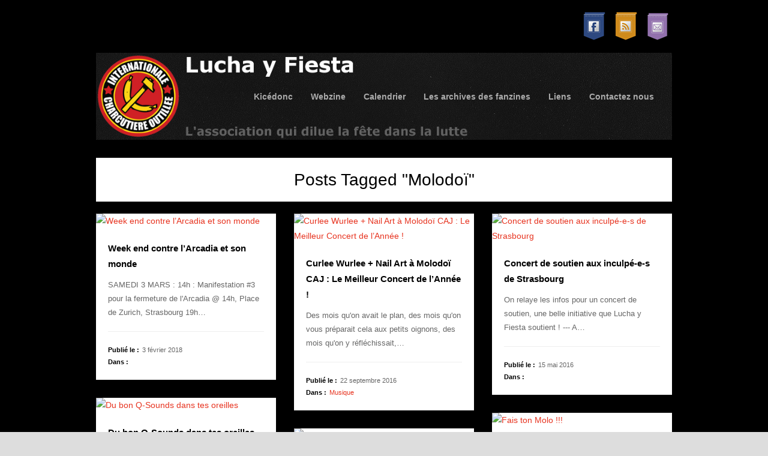

--- FILE ---
content_type: text/html; charset=UTF-8
request_url: https://www.inventati.org/luchayfiesta/tag/molodoi/
body_size: 7431
content:
<!DOCTYPE html>
<html lang="fr-FR" prefix="og: http://ogp.me/ns# fb: http://ogp.me/ns/fb#">

<head>
	<meta charset="UTF-8">
	<meta name="viewport" content="width=device-width">
	<title>Molodoï | Lucha y FiestaLucha y Fiesta</title>
	<link rel="pingback" href="https://www.inventati.org/luchayfiesta/xmlrpc.php">
		<!--[if lt IE 9]>
		<script src="https://www.inventati.org/luchayfiesta/wp-content/themes/wpex-tetris/js/html5.js"></script>
	<![endif]-->
	
<!-- This site is optimized with the Yoast SEO plugin v3.2.5 - https://yoast.com/wordpress/plugins/seo/ -->
<meta name="robots" content="noindex,follow,noodp"/>
<link rel="canonical" href="https://www.inventati.org/luchayfiesta/tag/molodoi/" />
<meta property="og:locale" content="fr_FR" />
<meta property="og:type" content="object" />
<meta property="og:title" content="Molodoï | Lucha y Fiesta" />
<meta property="og:url" content="https://www.inventati.org/luchayfiesta/tag/molodoi/" />
<meta property="og:site_name" content="Lucha y Fiesta" />
<meta property="fb:admins" content="100000489665743" />
<!-- / Yoast SEO plugin. -->

<link rel="alternate" type="application/rss+xml" title="Lucha y Fiesta &raquo; Flux" href="https://www.inventati.org/luchayfiesta/feed/" />
<link rel="alternate" type="application/rss+xml" title="Lucha y Fiesta &raquo; Flux des commentaires" href="https://www.inventati.org/luchayfiesta/comments/feed/" />
<link rel="alternate" type="text/calendar" title="Lucha y Fiesta &raquo; Flux iCal" href="https://www.inventati.org/luchayfiesta/events/?ical=1" />
<link rel="alternate" type="application/rss+xml" title="Lucha y Fiesta &raquo; Flux de l’étiquette Molodoï" href="https://www.inventati.org/luchayfiesta/tag/molodoi/feed/" />
		<script type="text/javascript">
			window._wpemojiSettings = {"baseUrl":"https:\/\/s.w.org\/images\/core\/emoji\/72x72\/","ext":".png","source":{"concatemoji":"https:\/\/www.inventati.org\/luchayfiesta\/wp-includes\/js\/wp-emoji-release.min.js?ver=4.3.34"}};
			!function(e,n,t){var a;function o(e){var t=n.createElement("canvas"),a=t.getContext&&t.getContext("2d");return!(!a||!a.fillText)&&(a.textBaseline="top",a.font="600 32px Arial","flag"===e?(a.fillText(String.fromCharCode(55356,56812,55356,56807),0,0),3e3<t.toDataURL().length):(a.fillText(String.fromCharCode(55357,56835),0,0),0!==a.getImageData(16,16,1,1).data[0]))}function i(e){var t=n.createElement("script");t.src=e,t.type="text/javascript",n.getElementsByTagName("head")[0].appendChild(t)}t.supports={simple:o("simple"),flag:o("flag")},t.DOMReady=!1,t.readyCallback=function(){t.DOMReady=!0},t.supports.simple&&t.supports.flag||(a=function(){t.readyCallback()},n.addEventListener?(n.addEventListener("DOMContentLoaded",a,!1),e.addEventListener("load",a,!1)):(e.attachEvent("onload",a),n.attachEvent("onreadystatechange",function(){"complete"===n.readyState&&t.readyCallback()})),(a=t.source||{}).concatemoji?i(a.concatemoji):a.wpemoji&&a.twemoji&&(i(a.twemoji),i(a.wpemoji)))}(window,document,window._wpemojiSettings);
		</script>
		<style type="text/css">
img.wp-smiley,
img.emoji {
	display: inline !important;
	border: none !important;
	box-shadow: none !important;
	height: 1em !important;
	width: 1em !important;
	margin: 0 .07em !important;
	vertical-align: -0.1em !important;
	background: none !important;
	padding: 0 !important;
}
</style>
<link rel='stylesheet' id='yarppWidgetCss-css'  href='https://www.inventati.org/luchayfiesta/wp-content/plugins/yet-another-related-posts-plugin/style/widget.css?ver=4.3.34' type='text/css' media='all' />
<link rel='stylesheet' id='validate-engine-css-css'  href='https://www.inventati.org/luchayfiesta/wp-content/plugins/wysija-newsletters/css/validationEngine.jquery.css?ver=2.7.1' type='text/css' media='all' />
<link rel='stylesheet' id='shadowbox-css-css'  href='http://www.inventati.org/luchayfiesta/wp-content/uploads/shadowbox-js/src/shadowbox.css?ver=3.0.3' type='text/css' media='screen' />
<link rel='stylesheet' id='shadowbox-extras-css'  href='https://www.inventati.org/luchayfiesta/wp-content/plugins/shadowbox-js/css/extras.css?ver=3.0.3.10' type='text/css' media='screen' />
<link rel='stylesheet' id='mci-footnotes-css-public-css'  href='https://www.inventati.org/luchayfiesta/wp-content/plugins/footnotes/class/../css/public.css?ver=4.3.34' type='text/css' media='all' />
<link rel='stylesheet' id='contact-form-7-css'  href='https://www.inventati.org/luchayfiesta/wp-content/plugins/contact-form-7/includes/css/styles.css?ver=4.4.2' type='text/css' media='all' />
<link rel='stylesheet' id='wpctc_wpctc-css'  href='https://www.inventati.org/luchayfiesta/wp-content/plugins/wp-category-tag-could/css/wpctc.min.css?ver=1.7.1' type='text/css' media='all' />
<link rel='stylesheet' id='tribe-events-calendar-style-css'  href='https://www.inventati.org/luchayfiesta/wp-content/plugins/the-events-calendar/src/resources/css/tribe-events-full.css?ver=4.1.3' type='text/css' media='all' />
<link rel='stylesheet' id='tribe-events-calendar-mobile-style-css'  href='https://www.inventati.org/luchayfiesta/wp-content/plugins/the-events-calendar/src/resources/css/tribe-events-full-mobile.css?ver=4.1.3' type='text/css' media='only screen and (max-width: 768px)' />
<link rel='stylesheet' id='parent-style-css'  href='https://www.inventati.org/luchayfiesta/wp-content/themes/wpex-tetris/style.css?ver=4.3.34' type='text/css' media='all' />
<link rel='stylesheet' id='style-css'  href='https://www.inventati.org/luchayfiesta/wp-content/themes/wpex-tetris-child/style.css?ver=4.3.34' type='text/css' media='all' />
<link rel='stylesheet' id='wpex-responsive-css'  href='https://www.inventati.org/luchayfiesta/wp-content/themes/wpex-tetris/css/responsive.css?ver=4.3.34' type='text/css' media='all' />
<link rel='stylesheet' id='opensans-css'  href='http://fonts.googleapis.com/css?family=Open+Sans%3A400italic%2C600italic%2C700italic%2C400%2C300%2C600%2C700&#038;subset=latin%2Ccyrillic-ext%2Ccyrillic%2Cgreek-ext%2Cgreek%2Cvietnamese%2Clatin-ext&#038;ver=4.3.34' type='text/css' media='all' />
<link rel='stylesheet' id='wordpress-popular-posts-css'  href='https://www.inventati.org/luchayfiesta/wp-content/plugins/wordpress-popular-posts/style/wpp.css?ver=3.3.3' type='text/css' media='all' />
<script type='text/javascript' src='https://www.inventati.org/luchayfiesta/wp-includes/js/jquery/jquery.js?ver=1.11.3'></script>
<script type='text/javascript' src='https://www.inventati.org/luchayfiesta/wp-includes/js/jquery/jquery-migrate.min.js?ver=1.2.1'></script>
<script type='text/javascript' src='https://www.inventati.org/luchayfiesta/wp-content/plugins/footnotes/class/../js/jquery.tools.min.js?ver=4.3.34'></script>
<link rel="EditURI" type="application/rsd+xml" title="RSD" href="https://www.inventati.org/luchayfiesta/xmlrpc.php?rsd" />
<link rel="wlwmanifest" type="application/wlwmanifest+xml" href="https://www.inventati.org/luchayfiesta/wp-includes/wlwmanifest.xml" /> 
<meta name="generator" content="WordPress 4.3.34" />
<script type="text/javascript">
	window._se_plugin_version = '8.1.5';
</script>
<style type="text/css" id="custom-background-css">
body.custom-background { background-image: url('https://www.inventati.org/luchayfiesta/wp-content/uploads/Noir-fond.png'); background-repeat: repeat; background-position: top left; background-attachment: scroll; }
</style>
<link rel="icon" href="https://www.inventati.org/luchayfiesta/wp-content/uploads/cropped-bandeau-titre-32x32.png" sizes="32x32" />
<link rel="icon" href="https://www.inventati.org/luchayfiesta/wp-content/uploads/cropped-bandeau-titre-192x192.png" sizes="192x192" />
<link rel="apple-touch-icon-precomposed" href="https://www.inventati.org/luchayfiesta/wp-content/uploads/cropped-bandeau-titre-180x180.png">
<meta name="msapplication-TileImage" content="https://www.inventati.org/luchayfiesta/wp-content/uploads/cropped-bandeau-titre-270x270.png">
		<style type="text/css" media="screen">
            .footnote_tooltip { display: none; padding: 12px; font-size: 13px; color: #ffffff; background-color: #dd4949; border-width: 1px; border-style: solid; border-color: #000000; border-radius: 3px; -webkit-box-shadow: 2px 2px 11px #666666; -moz-box-shadow: 2px 2px 11px #666666; box-shadow: 2px 2px 11px #666666;}        </style>
		</head>

<!-- Begin Body -->
<body class="archive tag tag-molodoi tag-59 custom-background tribe-bar-is-disabled">

<div id="wrap" class="clearfix">

	<div id="header-wrap">
		<div id="pre-header" class="clearfix">
			<ul id="header-social" class="clearfix">
				<li><a href="http://www.facebook.com/luchayfiesta67" title="facebook" target="_blank"><img src="https://www.inventati.org/luchayfiesta/wp-content/themes/wpex-tetris/images/social/facebook-ribbon.png" alt="facebook" /></a></li><li><a href="http://www.inventati.org/luchayfiesta/feed" title="rss" target="_blank"><img src="https://www.inventati.org/luchayfiesta/wp-content/themes/wpex-tetris/images/social/rss-ribbon.png" alt="rss" /></a></li><li><a href="luchayfiesta.stbg@gmail.com" title="mail" target="_blank"><img src="https://www.inventati.org/luchayfiesta/wp-content/themes/wpex-tetris/images/social/mail-ribbon.png" alt="mail" /></a></li>			</ul><!-- /header-social -->
		</div><!-- /pre-header -->

		<header id="header" class="clearfix">
			<div id="logo">
									<a href="https://www.inventati.org/luchayfiesta/" title="Lucha y Fiesta" rel="home"><img src="http://www.inventati.org/luchayfiesta/wp-content/uploads/bandeau-titre-new2.png" alt="Lucha y Fiesta" /></a>
							</div><!-- /logo -->
			<nav id="navigation" class="clearfix">
				<div class="menu-top-bar-container"><ul id="menu-top-bar" class="sf-menu"><li id="menu-item-783" class="menu-item menu-item-type-post_type menu-item-object-page menu-item-783"><a href="https://www.inventati.org/luchayfiesta/lucha-y-fiesta-cest-quoi/">Kicédonc</a></li>
<li id="menu-item-939" class="menu-item menu-item-type-taxonomy menu-item-object-category menu-item-has-children menu-item-939"><a href="https://www.inventati.org/luchayfiesta/webzine-luchayfiesta/">Webzine</a>
<ul class="sub-menu">
	<li id="menu-item-941" class="menu-item menu-item-type-taxonomy menu-item-object-category menu-item-has-children menu-item-941"><a href="https://www.inventati.org/luchayfiesta/webzine-luchayfiesta/chroniques/">Chroniques</a>
	<ul class="sub-menu">
		<li id="menu-item-942" class="menu-item menu-item-type-taxonomy menu-item-object-category menu-item-942"><a href="https://www.inventati.org/luchayfiesta/webzine-luchayfiesta/chroniques/livres-chroniques/">Livres</a></li>
		<li id="menu-item-943" class="menu-item menu-item-type-taxonomy menu-item-object-category menu-item-943"><a href="https://www.inventati.org/luchayfiesta/webzine-luchayfiesta/chroniques/musiques-chroniques/">Musique</a></li>
	</ul>
</li>
	<li id="menu-item-1000" class="menu-item menu-item-type-taxonomy menu-item-object-category menu-item-1000"><a href="https://www.inventati.org/luchayfiesta/webzine-luchayfiesta/chroniques/musiques-chroniques/jukebox-musiques-chroniques/">Jukebox</a></li>
	<li id="menu-item-945" class="menu-item menu-item-type-taxonomy menu-item-object-category menu-item-945"><a href="https://www.inventati.org/luchayfiesta/webzine-luchayfiesta/humeur/">Humeur</a></li>
	<li id="menu-item-944" class="menu-item menu-item-type-taxonomy menu-item-object-category menu-item-944"><a href="https://www.inventati.org/luchayfiesta/webzine-luchayfiesta/extremes-droites/">Extrêmes droites</a></li>
	<li id="menu-item-946" class="menu-item menu-item-type-taxonomy menu-item-object-category menu-item-946"><a href="https://www.inventati.org/luchayfiesta/webzine-luchayfiesta/evenements-passes/">Retours sur&#8230;</a></li>
</ul>
</li>
<li id="menu-item-891" class="menu-item menu-item-type-custom menu-item-object-custom menu-item-891"><a href="http://www.inventati.org/luchayfiesta/events/">Calendrier</a></li>
<li id="menu-item-794" class="menu-item menu-item-type-post_type menu-item-object-page menu-item-has-children menu-item-794"><a href="https://www.inventati.org/luchayfiesta/les-archives-des-fanzines/">Les archives des fanzines</a>
<ul class="sub-menu">
	<li id="menu-item-795" class="menu-item menu-item-type-post_type menu-item-object-page menu-item-795"><a href="https://www.inventati.org/luchayfiesta/les-archives-des-fanzines/archives-de-lucha-y-fiesta-le-fanzine/">Lucha y Fiesta, le fanzine</a></li>
	<li id="menu-item-831" class="menu-item menu-item-type-post_type menu-item-object-page menu-item-831"><a href="https://www.inventati.org/luchayfiesta/les-archives-des-fanzines/archives-de-earquake/">Earquake</a></li>
	<li id="menu-item-796" class="menu-item menu-item-type-post_type menu-item-object-page menu-item-796"><a href="https://www.inventati.org/luchayfiesta/les-archives-des-fanzines/archives-de-look-smart-le-fanzine/">Look Smart, le fanzine</a></li>
	<li id="menu-item-832" class="menu-item menu-item-type-post_type menu-item-object-page menu-item-832"><a href="https://www.inventati.org/luchayfiesta/les-archives-des-fanzines/archives-de-le-singe-le-fanzine/">Le Singe, le fanzine</a></li>
	<li id="menu-item-830" class="menu-item menu-item-type-post_type menu-item-object-page menu-item-830"><a href="https://www.inventati.org/luchayfiesta/les-archives-des-fanzines/archives-de-missing-words/">Missing Words, le fanzine</a></li>
	<li id="menu-item-802" class="menu-item menu-item-type-post_type menu-item-object-page menu-item-802"><a href="https://www.inventati.org/luchayfiesta/les-archives-des-fanzines/archives-de-super-bolcho/">Super Bolcho</a></li>
	<li id="menu-item-828" class="menu-item menu-item-type-post_type menu-item-object-page menu-item-828"><a href="https://www.inventati.org/luchayfiesta/les-archives-des-fanzines/archives-de-scalp-78-le-fanzine/">SCALP 78, le fanzine</a></li>
	<li id="menu-item-829" class="menu-item menu-item-type-post_type menu-item-object-page menu-item-829"><a href="https://www.inventati.org/luchayfiesta/les-archives-des-fanzines/archives-de-we-will-never-find/">We Will Never Find</a></li>
</ul>
</li>
<li id="menu-item-797" class="menu-item menu-item-type-post_type menu-item-object-page menu-item-797"><a href="https://www.inventati.org/luchayfiesta/liens/">Liens</a></li>
<li id="menu-item-784" class="menu-item menu-item-type-post_type menu-item-object-page menu-item-784"><a href="https://www.inventati.org/luchayfiesta/contactez-nous/">Contactez nous</a></li>
</ul></div>			</nav><!-- /navigation -->
		</header><!-- /header -->
	</div><!-- /header-wrap -->
	
	<div id="main-content" class="clearfix">
	
		
<header id="page-heading">
			<h1>Posts Tagged &quot;Molodoï&quot;</h1>
	</header><!-- /page-heading -->

<div id="blog-wrap" class="blog-isotope clearfix">
	
	<article class="blog-entry clearfix post-1394 tribe_events type-tribe_events status-publish has-post-thumbnail hentry tag-antifascisme tag-concert tag-extreme-droite tag-fermons-larcadia tag-manifestation tag-molodoi tribe_events_cat-concert-autres tribe_events_cat-autres tribe_events_cat-manif-rassemblement-autres tribe_events_cat-reunion-rencontre-autres cat_concert-autres cat_autres cat_manif-rassemblement-autres cat_reunion-rencontre-autres">
					<div class="blog-entry-thumbnail">
				<a href="https://www.inventati.org/luchayfiesta/event/week-end-contre-larcadia-et-son-monde/" title="Week end contre l&rsquo;Arcadia et son monde"><img src="" alt="Week end contre l&rsquo;Arcadia et son monde" /></a>
			</div><!-- /blog-entry-thumbnail -->
				<div class="entry-text clearfix">
			<header>
				<h2><a href="https://www.inventati.org/luchayfiesta/event/week-end-contre-larcadia-et-son-monde/" title="Week end contre l&rsquo;Arcadia et son monde">Week end contre l&rsquo;Arcadia et son monde</a></h2>
			</header>
			SAMEDI 3 MARS : 14h : Manifestation #3 pour la fermeture de l'Arcadia @ 14h, Place de Zurich, Strasbourg 19h&hellip;			<ul class="entry-meta">
				<li><strong>Publié le :</strong> 3 février 2018</li>
				<li><strong>Dans : </strong> </li>   
				
			</ul><!-- /entry-meta -->
		</div><!-- /entry-text -->
	</article><!-- /blog-entry -->


	<article class="blog-entry clearfix post-1176 post type-post status-publish format-standard has-post-thumbnail hentry category-musiques-chroniques tag-chronique tag-concert tag-curlee-wurlee tag-molodoi tag-nail-art">
					<div class="blog-entry-thumbnail">
				<a href="https://www.inventati.org/luchayfiesta/le-meilleur-concert-de-lannee-curlee-wurlee-nail-art-a-molodoi-caj/" title="Curlee Wurlee + Nail Art à Molodoï CAJ : Le Meilleur Concert de l’Année !"><img src="" alt="Curlee Wurlee + Nail Art à Molodoï CAJ : Le Meilleur Concert de l’Année !" /></a>
			</div><!-- /blog-entry-thumbnail -->
				<div class="entry-text clearfix">
			<header>
				<h2><a href="https://www.inventati.org/luchayfiesta/le-meilleur-concert-de-lannee-curlee-wurlee-nail-art-a-molodoi-caj/" title="Curlee Wurlee + Nail Art à Molodoï CAJ : Le Meilleur Concert de l’Année !">Curlee Wurlee + Nail Art à Molodoï CAJ : Le Meilleur Concert de l’Année !</a></h2>
			</header>
			Des mois qu'on avait le plan, des mois qu'on vous préparait cela aux petits oignons, des mois qu'on y réfléchissait,&hellip;			<ul class="entry-meta">
				<li><strong>Publié le :</strong> 22 septembre 2016</li>
				<li><strong>Dans : </strong> <a href="https://www.inventati.org/luchayfiesta/webzine-luchayfiesta/chroniques/musiques-chroniques/" rel="category tag">Musique</a></li>   
				
			</ul><!-- /entry-meta -->
		</div><!-- /entry-text -->
	</article><!-- /blog-entry -->


	<article class="blog-entry clearfix post-913 tribe_events type-tribe_events status-publish has-post-thumbnail hentry tag-antifa tag-concert tag-loi-travail tag-molodoi tag-mouvement-social tag-repression tag-soutien tribe_events_cat-concert-autres tribe_events_cat-autres cat_concert-autres cat_autres">
					<div class="blog-entry-thumbnail">
				<a href="https://www.inventati.org/luchayfiesta/event/concert-de-soutien-aux-inculpes-loi-travail/" title="Concert de soutien aux inculpé-e-s de Strasbourg"><img src="" alt="Concert de soutien aux inculpé-e-s de Strasbourg" /></a>
			</div><!-- /blog-entry-thumbnail -->
				<div class="entry-text clearfix">
			<header>
				<h2><a href="https://www.inventati.org/luchayfiesta/event/concert-de-soutien-aux-inculpes-loi-travail/" title="Concert de soutien aux inculpé-e-s de Strasbourg">Concert de soutien aux inculpé-e-s de Strasbourg</a></h2>
			</header>
			On relaye les infos pour un concert de soutien, une belle initiative que Lucha y Fiesta soutient ! --- A&hellip;			<ul class="entry-meta">
				<li><strong>Publié le :</strong> 15 mai 2016</li>
				<li><strong>Dans : </strong> </li>   
				
			</ul><!-- /entry-meta -->
		</div><!-- /entry-text -->
	</article><!-- /blog-entry -->


	<article class="blog-entry clearfix post-741 tribe_events type-tribe_events status-publish has-post-thumbnail hentry tag-concert tag-little-clara tag-molodoi tag-musique tag-soul tag-strasbourg-2 tag-the-adelians tribe_events_cat-lyf-concert tribe_events_cat-lucha-y-fiesta cat_lyf-concert cat_lucha-y-fiesta">
					<div class="blog-entry-thumbnail">
				<a href="https://www.inventati.org/luchayfiesta/event/q-sounds-little-clara-adelians/" title="Du bon Q-Sounds dans tes oreilles"><img src="" alt="Du bon Q-Sounds dans tes oreilles" /></a>
			</div><!-- /blog-entry-thumbnail -->
				<div class="entry-text clearfix">
			<header>
				<h2><a href="https://www.inventati.org/luchayfiesta/event/q-sounds-little-clara-adelians/" title="Du bon Q-Sounds dans tes oreilles">Du bon Q-Sounds dans tes oreilles</a></h2>
			</header>
			Lucha y Fiesta invite le label de soul music, Q-Sounds Records pour une soirée au Molodoï.
Au programme : Little Clara, The Adelians et un after DJ de feu.			<ul class="entry-meta">
				<li><strong>Publié le :</strong> 30 avril 2016</li>
				<li><strong>Dans : </strong> </li>   
				
			</ul><!-- /entry-meta -->
		</div><!-- /entry-text -->
	</article><!-- /blog-entry -->


	<article class="blog-entry clearfix post-892 tribe_events type-tribe_events status-publish has-post-thumbnail hentry tag-babay tag-bal-pygmee tag-clebards tag-concert tag-fais-ton-molo tag-festival3m tag-kcank tag-little-clara tag-molodoi tag-one-man-show tag-the-adelians tag-tommy-gottfer tag-toxic-pistoleros tag-undervoid tribe_events_cat-lyf-concert tribe_events_cat-concert-autres tribe_events_cat-lyf-debatconference tribe_events_cat-autres tribe_events_cat-lucha-y-fiesta tribe_events_cat-lyf-manif-rassemblement tribe_events_cat-manif-rassemblement-autres tribe_events_cat-projection tribe_events_cat-projection-autres tribe_events_cat-lyf-reunion-rencontre tribe_events_cat-theatre cat_lyf-concert cat_concert-autres cat_lyf-debatconference cat_autres cat_lucha-y-fiesta cat_lyf-manif-rassemblement cat_manif-rassemblement-autres cat_projection cat_projection-autres cat_lyf-reunion-rencontre cat_theatre">
					<div class="blog-entry-thumbnail">
				<a href="https://www.inventati.org/luchayfiesta/event/fete-molodoi/" title="Fais ton Molo !!!"><img src="" alt="Fais ton Molo !!!" /></a>
			</div><!-- /blog-entry-thumbnail -->
				<div class="entry-text clearfix">
			<header>
				<h2><a href="https://www.inventati.org/luchayfiesta/event/fete-molodoi/" title="Fais ton Molo !!!">Fais ton Molo !!!</a></h2>
			</header>
			La fête molodoï est devenue au fil des années un évènement dans un Molodoï de plus en plus vécu comme&hellip;			<ul class="entry-meta">
				<li><strong>Publié le :</strong> 27 avril 2016</li>
				<li><strong>Dans : </strong> </li>   
				
			</ul><!-- /entry-meta -->
		</div><!-- /entry-text -->
	</article><!-- /blog-entry -->


	<article class="blog-entry clearfix post-134 post type-post status-publish format-standard has-post-thumbnail hentry category-evenements-passes tag-allemagne tag-antifa tag-clement-meric tag-communique tag-manifestation tag-molodoi tag-place-kleber">
					<div class="blog-entry-thumbnail">
				<a href="https://www.inventati.org/luchayfiesta/pour-clement-et-toutes-les-victimes-des-extremes-droites/" title="Pour Clément et toutes les victimes des extrêmes droites"><img src="" alt="Pour Clément et toutes les victimes des extrêmes droites" /></a>
			</div><!-- /blog-entry-thumbnail -->
				<div class="entry-text clearfix">
			<header>
				<h2><a href="https://www.inventati.org/luchayfiesta/pour-clement-et-toutes-les-victimes-des-extremes-droites/" title="Pour Clément et toutes les victimes des extrêmes droites">Pour Clément et toutes les victimes des extrêmes droites</a></h2>
			</header>
			L'appel national à manifester le dimanche 23 juin en hommage à Clément Méric a trouvé un écho à Strasbourg. 200 personnes se sont rassemblées à 16h place Kléber pour lui, mais aussi pour toutes les victimes des extrêmes droites. Ces derniers mois les attaques à caractère raciste, homophobe et politique se multiplient*.			<ul class="entry-meta">
				<li><strong>Publié le :</strong> 26 juin 2013</li>
				<li><strong>Dans : </strong> <a href="https://www.inventati.org/luchayfiesta/webzine-luchayfiesta/evenements-passes/" rel="category tag">Retours sur...</a></li>   
				
			</ul><!-- /entry-meta -->
		</div><!-- /entry-text -->
	</article><!-- /blog-entry -->

    
</div><!-- /post -->

<div class="clear"></div><!-- /clear any floats -->
</div><!-- /main-content -->
	<div id="footer-wrap">
		<footer id="footer">
			<div id="footer-widgets" class="clearfix">
				<div class="footer-box">
					<div class="footer-widget tribe-events-list-widget clearfix">	<p>Aucun événements prévu pour le moment.</p>
</div>		<div class="footer-widget widget_recent_entries clearfix">		<h4><span>Articles récents</span></h4>		<ul>
					<li>
				<a href="https://www.inventati.org/luchayfiesta/beauffet-contre-les-gens-pires-un-facho-en-quete-didentite/">Beauffet contre les gens pires : un facho en quête d&rsquo;identité.</a>
						</li>
					<li>
				<a href="https://www.inventati.org/luchayfiesta/voltairine-de-cleyre-de-laction-directe/">Voltairine de Cleyre, De l&rsquo;action directe</a>
						</li>
					<li>
				<a href="https://www.inventati.org/luchayfiesta/songs-from-capeman-paul-simon/">Songs from the Capeman, de Paul Simon</a>
						</li>
					<li>
				<a href="https://www.inventati.org/luchayfiesta/archives-fanzines-lucha-y-fiesta/">Les archives des fanzines Lucha y Fiesta etc.</a>
						</li>
					<li>
				<a href="https://www.inventati.org/luchayfiesta/l-allemagne-hiver/">L’ Allemagne en hiver</a>
						</li>
				</ul>
		</div>				</div><!-- /footer-box -->
				<div class="footer-box">
					<div class="footer-widget widget_categories clearfix"><h4><span>Catégories</span></h4>		<ul>
	<li class="cat-item cat-item-1"><a href="https://www.inventati.org/luchayfiesta/non-classe/" >Non classé</a>
</li>
	<li class="cat-item cat-item-224"><a href="https://www.inventati.org/luchayfiesta/webzine-luchayfiesta/" title="Articles du blog">Webzine</a>
<ul class='children'>
	<li class="cat-item cat-item-140"><a href="https://www.inventati.org/luchayfiesta/webzine-luchayfiesta/chroniques/" >Chroniques</a>
	<ul class='children'>
	<li class="cat-item cat-item-141"><a href="https://www.inventati.org/luchayfiesta/webzine-luchayfiesta/chroniques/livres-chroniques/" >Livres</a>
</li>
	<li class="cat-item cat-item-149"><a href="https://www.inventati.org/luchayfiesta/webzine-luchayfiesta/chroniques/musiques-chroniques/" >Musique</a>
		<ul class='children'>
	<li class="cat-item cat-item-230"><a href="https://www.inventati.org/luchayfiesta/webzine-luchayfiesta/chroniques/musiques-chroniques/jukebox-musiques-chroniques/" >Jukebox</a>
</li>
		</ul>
</li>
	</ul>
</li>
	<li class="cat-item cat-item-142"><a href="https://www.inventati.org/luchayfiesta/webzine-luchayfiesta/extremes-droites/" >Extrêmes droites</a>
</li>
	<li class="cat-item cat-item-139"><a href="https://www.inventati.org/luchayfiesta/webzine-luchayfiesta/humeur/" >Humeur</a>
</li>
	<li class="cat-item cat-item-3"><a href="https://www.inventati.org/luchayfiesta/webzine-luchayfiesta/evenements-passes/" title="Reports de soirées, compte-rendu de manifs, communiqués">Retours sur&#8230;</a>
</li>
</ul>
</li>
		</ul>
</div>				</div><!-- /footer-box -->
				<div class="footer-box remove-margin">
					<div class="footer-widget widget_archive clearfix"><h4><span>Archives</span></h4>		<ul>
	<li><a href='https://www.inventati.org/luchayfiesta/2025/12/'>décembre 2025</a></li>
	<li><a href='https://www.inventati.org/luchayfiesta/2022/09/'>septembre 2022</a></li>
	<li><a href='https://www.inventati.org/luchayfiesta/2020/05/'>mai 2020</a></li>
	<li><a href='https://www.inventati.org/luchayfiesta/2018/10/'>octobre 2018</a></li>
	<li><a href='https://www.inventati.org/luchayfiesta/2017/12/'>décembre 2017</a></li>
	<li><a href='https://www.inventati.org/luchayfiesta/2017/02/'>février 2017</a></li>
	<li><a href='https://www.inventati.org/luchayfiesta/2017/01/'>janvier 2017</a></li>
	<li><a href='https://www.inventati.org/luchayfiesta/2016/12/'>décembre 2016</a></li>
	<li><a href='https://www.inventati.org/luchayfiesta/2016/11/'>novembre 2016</a></li>
	<li><a href='https://www.inventati.org/luchayfiesta/2016/10/'>octobre 2016</a></li>
	<li><a href='https://www.inventati.org/luchayfiesta/2016/09/'>septembre 2016</a></li>
	<li><a href='https://www.inventati.org/luchayfiesta/2016/08/'>août 2016</a></li>
	<li><a href='https://www.inventati.org/luchayfiesta/2016/07/'>juillet 2016</a></li>
	<li><a href='https://www.inventati.org/luchayfiesta/2016/06/'>juin 2016</a></li>
	<li><a href='https://www.inventati.org/luchayfiesta/2016/05/'>mai 2016</a></li>
	<li><a href='https://www.inventati.org/luchayfiesta/2016/02/'>février 2016</a></li>
	<li><a href='https://www.inventati.org/luchayfiesta/2016/01/'>janvier 2016</a></li>
	<li><a href='https://www.inventati.org/luchayfiesta/2015/12/'>décembre 2015</a></li>
	<li><a href='https://www.inventati.org/luchayfiesta/2015/11/'>novembre 2015</a></li>
	<li><a href='https://www.inventati.org/luchayfiesta/2015/10/'>octobre 2015</a></li>
	<li><a href='https://www.inventati.org/luchayfiesta/2015/09/'>septembre 2015</a></li>
	<li><a href='https://www.inventati.org/luchayfiesta/2015/08/'>août 2015</a></li>
	<li><a href='https://www.inventati.org/luchayfiesta/2015/06/'>juin 2015</a></li>
	<li><a href='https://www.inventati.org/luchayfiesta/2015/05/'>mai 2015</a></li>
	<li><a href='https://www.inventati.org/luchayfiesta/2015/02/'>février 2015</a></li>
	<li><a href='https://www.inventati.org/luchayfiesta/2015/01/'>janvier 2015</a></li>
	<li><a href='https://www.inventati.org/luchayfiesta/2014/09/'>septembre 2014</a></li>
	<li><a href='https://www.inventati.org/luchayfiesta/2014/03/'>mars 2014</a></li>
	<li><a href='https://www.inventati.org/luchayfiesta/2014/02/'>février 2014</a></li>
	<li><a href='https://www.inventati.org/luchayfiesta/2014/01/'>janvier 2014</a></li>
	<li><a href='https://www.inventati.org/luchayfiesta/2013/07/'>juillet 2013</a></li>
	<li><a href='https://www.inventati.org/luchayfiesta/2013/06/'>juin 2013</a></li>
		</ul>
</div><div class="footer-widget widget_meta clearfix"><h4><span>Méta</span></h4>			<ul>
						<li><a rel="nofollow" href="https://www.inventati.org/luchayfiesta/wp-login.php">Connexion</a></li>
			<li><a href="https://www.inventati.org/luchayfiesta/feed/">Flux <abbr title="Really Simple Syndication">RSS</abbr> des articles</a></li>
			<li><a href="https://www.inventati.org/luchayfiesta/comments/feed/"><abbr title="Really Simple Syndication">RSS</abbr> des commentaires</a></li>
<li><a href="http://www.wordpress-fr.net/" title="Propulsé par WordPress, plate-forme de publication personnelle sémantique de pointe.">Site de WordPress-FR</a></li>			</ul>
</div>				</div><!-- /footer-box -->
			</div><!-- /footer-widgets -->
		</footer><!-- /footer -->
	</div><!-- /footer-wrap -->
			<div id="copyright">
			Propulsé par <a href="http://www.wordpress.org" title="WordPress" target="_blank">WordPress</a> avec un <a href="http://themeforest.net/user/WPExplorer?ref=WPExplorer" target="_blank" title="WPExplorer" rel="nofollow">thème WPExplorer</a>. L'intégralité des textes de ce site sont copyleft : help yourselves ! (Par contre, demandez pour les illustrations)		</div>
	</div><!-- /wrap -->
<!-- Piwik -->
<script type="text/javascript">
  var _paq = _paq || [];
  _paq.push(['trackPageView']);
  _paq.push(['enableLinkTracking']);
  (function() {
    var u=(("https:" == document.location.protocol) ? "https" : "http") + "://www.inventati.org/luchayfiesta/piwik/";
    _paq.push(['setTrackerUrl', u+'piwik.php']);
    _paq.push(['setSiteId', 1]);
    var d=document, g=d.createElement('script'), s=d.getElementsByTagName('script')[0]; g.type='text/javascript';
    g.defer=true; g.async=true; g.src=u+'piwik.js'; s.parentNode.insertBefore(g,s);
  })();
</script>
<!-- End Piwik Code -->
<script type='text/javascript' src='http://www.inventati.org/luchayfiesta/wp-content/uploads/shadowbox-js/cdb0252f09df318fbcd832b305cad425.js?ver=3.0.3'></script>
<script type='text/javascript' src='https://www.inventati.org/luchayfiesta/wp-content/plugins/contact-form-7/includes/js/jquery.form.min.js?ver=3.51.0-2014.06.20'></script>
<script type='text/javascript'>
/* <![CDATA[ */
var _wpcf7 = {"loaderUrl":"https:\/\/www.inventati.org\/luchayfiesta\/wp-content\/plugins\/contact-form-7\/images\/ajax-loader.gif","recaptchaEmpty":"Merci de confirmer que vous n\u2019\u00eates pas un robot.","sending":"Envoi en cours..."};
/* ]]> */
</script>
<script type='text/javascript' src='https://www.inventati.org/luchayfiesta/wp-content/plugins/contact-form-7/includes/js/scripts.js?ver=4.4.2'></script>
<script type='text/javascript' src='https://www.inventati.org/luchayfiesta/wp-content/plugins/wp-category-tag-could/javascript/jquery.tagcanvas.min.js?ver=1.7.1'></script>
<script type='text/javascript' src='https://www.inventati.org/luchayfiesta/wp-content/plugins/wp-category-tag-could/javascript/wpctc.tagcanvas.min.js?ver=1.7.1'></script>
<script type='text/javascript' src='https://www.inventati.org/luchayfiesta/wp-content/plugins/wp-category-tag-could/javascript/jquery.style.min.js?ver=1.7.1'></script>
<script type='text/javascript' src='https://www.inventati.org/luchayfiesta/wp-content/plugins/wp-category-tag-could/javascript/wp-category-tag-cloud.min.js?ver=1.7.1'></script>
<script type='text/javascript' src='https://www.inventati.org/luchayfiesta/wp-content/themes/wpex-tetris/js/plugins.js?ver=1.0'></script>
<script type='text/javascript'>
/* <![CDATA[ */
var globalLocalize = {"menuText":"Menu"};
/* ]]> */
</script>
<script type='text/javascript' src='https://www.inventati.org/luchayfiesta/wp-content/themes/wpex-tetris/js/global.js?ver=1.0'></script>

<!-- Begin Shadowbox JS v3.0.3.10 -->
<!-- Selected Players: html, iframe, img, qt, wmp -->
<script type="text/javascript">
/* <![CDATA[ */
	var shadowbox_conf = {
		animate: true,
		animateFade: true,
		animSequence: "sync",
		modal: false,
		showOverlay: true,
		overlayColor: "#000",
		overlayOpacity: "0.8",
		flashBgColor: "#000000",
		autoplayMovies: true,
		showMovieControls: true,
		slideshowDelay: 0,
		resizeDuration: "0.35",
		fadeDuration: "0.35",
		displayNav: true,
		continuous: false,
		displayCounter: true,
		counterType: "default",
		counterLimit: "10",
		viewportPadding: "20",
		handleOversize: "resize",
		handleUnsupported: "link",
		autoDimensions: false,
		initialHeight: "160",
		initialWidth: "320",
		enableKeys: true,
		skipSetup: false,
		useSizzle: false,
		flashParams: {bgcolor:"#000000", allowFullScreen:true},
		flashVars: {},
		flashVersion: "9.0.0"
	};
	Shadowbox.init(shadowbox_conf);
/* ]]> */
</script>
<!-- End Shadowbox JS -->

</body>
</html>

--- FILE ---
content_type: text/css
request_url: https://www.inventati.org/luchayfiesta/wp-content/themes/wpex-tetris/style.css?ver=4.3.34
body_size: 7927
content:
/*-----------------------------------------------------------

	Theme Name: Tetris
	Version: 1.1
	Description: Premium WordPress theme by WPExplorer
	Author: WPExplorer
	Author URI: http://themeforest.net/user/WPExplorer/?ref=wpexplorer
	Designed & Developed by WPExplorer
	Theme URI: http://themeforest.net/user/WPExplorer/portfolio
	License: GNU General Public License version 3.0
	License URI: http://www.gnu.org/licenses/gpl-3.0.html
	Tags: light, flexible-width, custom-background, threaded-comments, custom-menu, featured-images, full-width-template, theme-options, translation-ready

/* Main CSS -  Minified to speed things up.
/* If you want to make edits use a child theme
/* You should always use a child theme anyway ;)
================================================== */
html,body,div,span,applet,object,iframe,h1,h2,h3,h4,h5,h6,p,blockquote,pre,a,abbr,acronym,address,big,cite,code,del,dfn,em,img,ins,kbd,q,s,samp,small,strike,strong,sub,sup,tt,var,b,u,i,center,dl,dt,dd,ol,ul,li,fieldset,form,label,legend,table,caption,tbody,tfoot,thead,tr,th,td,article,aside,canvas,details,embed,figure,figcaption,footer,header,hgroup,menu,nav,output,ruby,section,summary,time,mark,audio,video{margin:0;padding:0;border:0;font-size:100%;font:inherit;vertical-align:baseline;}article,aside,details,figcaption,figure,footer,header,hgroup,menu,nav,section{display:block}body{line-height:1}ol,ul{list-style:none}blockquote,q{quotes:none}blockquote:before,blockquote:after,q:before,q:after{content:'';content:none;}table{border-collapse:collapse;border-spacing:0;}body{background:#ddd url("images/bg.png");nowhitespace:afterproperty;font:14px/1.8 'Open Sans',Helvetica,Arial,sans-serif;color:#666;-webkit-text-size-adjust:100%;}body a{color:#e73420}body a:hover{text-decoration:underline;color:#e73420;}img{max-width:100%;height:auto;}#wrap{width:960px;margin:0 auto;-moz-box-sizing:border-box;-webkit-box-sizing:border-box;box-sizing:border-box;}#main-content{margin:30px 0}.container{background:#fff;padding:30px;}#post{float:left;width:590px;}#sidebar{float:right;width:250px;font-size:0.929em;}.remove-margin{margin-right:0 !important}.clearfix:after{content:".";display:block;clear:both;visibility:hidden;line-height:0;height:0;}.clear{clear:both}blockquote{position:relative;margin:30px 20px;padding-left:25px;font-style:italic;font-weight:bold;color:#000;quotes:"\201C""\201D""\2018""\2019";}blockquote:before{color:#000;content:open-quote;font-size:3em;line-height:.1em;position:absolute;top:20px;left:-10px;}blockquote p:last-child{margin:0}pre{background:#fff url("images/pre-bg.png") repeat;margin:40px 0px;padding:25px 20px;line-height:25px;border:1px solid #ddd;white-space:pre-wrap;white-space:-moz-pre-wrap;white-space:-pre-wrap;white-space:-o-pre-wrap;word-wrap:break-word;}address{letter-spacing:1px;margin:20px 0;}#page-featured-img{position:relative;margin-bottom:25px;}#page-featured-img img{display:block;width:100%;}.sticky{:}.gallery-caption{:}.entry ul{margin:30px 0 30px 20px}.entry ol{margin:30px 0 30px 25px}.entry ul{list-style:disc}.entry ol{list-style:decimal}.entry ul li,.entry ol li{margin:0 0 5px}h1,h2,h3,h4,h5,h6{font-weight:600;font-family:'Open Sans',Helvetica,Arial,Helvetica,sans-serif;}h1,h2,h3,h4,h5,h6{color:#000}h1 a,h2 a,h3 a,h4 a,h5 a,h6 a{color:#000}h1 a:hover,h2 a:hover,h3 a:hover,h4 a:hover,h5 a:hover,h6 a:hover{color:#e73420;text-decoration:none;}.entry h2,.entry h3,.entry h4,.entry h5,.entry h6{margin:40px 0 20px}h1{font-size:1.714em;margin:0 0 20px;}h2{font-size:1.286em}h3{font-size:1.286em}h4{font-size:1em}h5{font-size:0.857em}h6{font-size:0.714em}#post,.entry{font-size:1em}p{margin:0 0 20px}.entry p:last-child{margin:0}p img{margin:0}p.lead{font-size:1.500em;line-height:27px;color:#777;}em{font-style:italic}strong{font-weight:bold}small{font-size:80%}hr{border:solid rgba(0,0,0,0.2);border-width:1px 0 0;clear:both;margin:10px 0 30px;height:0;}p a,p a:visited{line-height:inherit}a:link{text-decoration:none}a:focus{outline:0}a{outline:0}p a,p a:visited{line-height:inherit}a:link{text-decoration:none}a:focus{outline:0}#page-heading{padding:20px;background:#fff;margin-bottom:20px;font-weight:300;text-align:center;}#page-heading h1,#page-heading h2{margin:0;font-size:2.000em;line-height:1.2em;font-weight:300;}#pre-header{margin:20px 0 15px}#header-social{float:right}#header-social li{float:left;display:block;margin-left:5px;margin-bottom:5px;}#header-social a,#header-social img{display:block}#header-social img:hover{opacity:0.6}#header{position:relative;background:#111 url("images/vintage.png");margin-bottom:30px;}#logo h1 a,#logo h2 a{display:block;float:left;font-weight:700;padding:0px;margin:0px;text-decoration:none;color:#fff;padding:40px;text-transform:uppercase;letter-spacing:1px;-moz-box-sizing:border-box;-webkit-box-sizing:border-box;box-sizing:border-box;}#logo img{display:block;max-width:100%;}#logo h1,#logo h2{font-size:2.286em;line-height:1em;margin:0;}#top-bar .selector,#navigation .selector{display:none}.sf-menu,.sf-menu *{margin:0;padding:0;list-style:none;}.sf-menu{line-height:1.0}.sf-menu ul{position:absolute;top:-999em;width:180px;}.sf-menu ul li{width:100%}.sf-menu li:hover{visibility:inherit}.sf-menu li{float:left;position:relative;}.sf-menu a{display:block;position:relative;}.sf-menu li:hover ul,.sf-menu li.sfHover ul{left:0px;top:30px;z-index:99;}ul.sf-menu li:hover li ul,ul.sf-menu li.sfHover li ul{top:-999em}ul.sf-menu li li:hover ul,ul.sf-menu li li.sfHover ul{left:180px;top:1px;}#navigation{position:absolute;height:50px;top:50%;right:15px;margin-top:-16px;}#navigation .sf-menu > li:hover > ul,.sf-menu li.sfHover > ul{top:32px}#navigation ul.sf-menu li li:hover ul,ul.sf-menu li li.sfHover ul,ul.sf-menu li li:hover ul,ul.sf-menu li li.sfHover ul{left:200px;top:0;}#navigation .sf-menu a{font-size:1em;height:32px;line-height:32px;color:#aaa;padding:0 15px;text-decoration:none;font-weight:600;}#navigation .sf-menu > li > a{border-radius:2px;-moz-border-radius:2px;-webkit-border-radius:2px;}#navigation .sf-menu li{float:left;position:relative;}#navigation .sf-menu > li > a:hover{color:#fff}#navigation .sf-menu > .current-menu-item > a{background:#e73420;color:#fff;font-weight:bold;}#navigation .sf-menu > li.sfHover > a,#navigation .current-menu-parent > a,#navigation .current-menu-parent > a:hover,#navigation .sf-menu > .current-menu-item > a:hover{color:#fff}#navigation .sf-menu ul{position:absolute;nowhitespace:afterproperty;top:-999em;width:200px;z-index:9999;left:0;padding-top:10px;border-radius:2px;}#navigation .sf-menu ul > li:first-child{-webkit-border-top-left-radius:2px;-webkit-border-top-right-radius:2px;-moz-border-radius-topleft:2px;-moz-border-radius-topright:2px;border-top-left-radius:2px;border-top-right-radius:2px;}#navigation .sf-menu ul > li:last-child{-webkit-border-bottom-right-radius:2px;-webkit-border-bottom-left-radius:2px;-moz-border-radius-bottomright:2px;-moz-border-radius-bottomleft:2px;border-bottom-right-radius:2px;border-bottom-left-radius:2px;}#navigation .sf-menu ul li{background:#e73420;border-bottom:1px solid rgba(0,0,0,0.1);}#navigation .sf-menu ul li:first-child{border-top:0}#navigation .sf-menu ul li:last-child{border-bottom:0}#navigation .sf-menu ul a{display:block;padding:6px 12px;color:#fff;height:auto;margin:0px;border:0px;font-size:0.929em;font-weight:normal;text-shadow:none;}#navigation .sf-menu ul li > a:hover{background-color:#bf2615}#home-slider{margin-bottom:30px}#homepage-title{padding:20px;background:#fff;margin-bottom:30px;font-weight:300;text-align:center;font-size:1.857em;}.flex-container a:active,.flexslider a:active,.flex-container a:focus,.flexslider a:focus{outline:none}.slides,.flex-control-nav,.flex-direction-nav{margin:0;padding:0;list-style:none;}.flexslider{margin:0;padding:0;}.flexslider .slides > li{display:none;-webkit-backface-visibility:hidden;}.flexslider .slides img{width:100%;display:block;}.flex-pauseplay span{text-transform:capitalize}.slides:after{content:".";display:block;clear:both;visibility:hidden;line-height:0;height:0;}html[xmlns] .slides{display:block}* html .slides{height:1%}.no-js .slides > li:first-child{display:block}.flexslider-container{position:relative}.flexslider{zoom:1;position:relative;}.flexslider ul{margin:0}.flex-viewport{max-height:2000px;-webkit-transition:all 0.5s ease;-moz-transition:all 0.5s ease;transition:all 0.5s ease;}#single-post-slider .flex-direction-nav li a.flex-next,#single-post-slider .flex-direction-nav li a.flex-prev{position:absolute;display:block;width:40px;height:60px;line-height:60px;position:absolute;top:50%;margin-top:-30px;cursor:pointer;font-size:1em;text-align:center;background:#000;color:#fff !important;opacity:0.5;-moz-opacity:0.5;-webkit-opacity:0.5;background-position:center center;background-repeat:no-repeat;}#single-post-slider .flex-direction-nav li a.flex-next{background-image:url("images/arrow-right.png");right:0;-webkit-border-top-left-radius:4px;-webkit-border-bottom-left-radius:4px;-moz-border-radius-topleft:4px;-moz-border-radius-bottomleft:4px;border-top-left-radius:4px;border-bottom-left-radius:4px;}#single-post-slider .flex-direction-nav li a.flex-prev{left:0;background-image:url("images/arrow-left.png");right:0;-webkit-border-top-right-radius:4px;-webkit-border-bottom-right-radius:4px;-moz-border-radius-topright:4px;-moz-border-radius-bottomright:4px;border-top-right-radius:4px;border-bottom-right-radius:4px;}#single-post-slider .flex-direction-nav li a:hover{opacity:1;-moz-opacity:1;-webkit-opacity:1;color:#fff;text-decoration:none;}.blog-isotope{margin-right:-30px;margin-bottom:-30px;}.blog-entry{overflow:hidden;background:#fff;float:left;width:300px;margin-bottom:30px;margin-right:30px;font-size:1em;}.blog-entry .entry-text{padding:20px;font-size:13px;}.blog-entry p{font-size:1em}.blog-entry p:last-child{margin:0}.blog-entry h2{margin:0 0 10px;font-size:1.143em;}.blog-entry img{box-shadow:#000 0em 0em 0em}.blog-entry img:hover{opacity:0.9}.blog-entry .entry-meta{margin-top:20px;padding-top:20px;border-top:1px solid #eee;font-size:0.857em;}.blog-entry .entry-meta strong{font-weight:600;color:#000;margin-right:2px;}.blog-entry.format-quote{display:block;background:#000 url("images/vintage.png");color:#fff;font-size:2.000em;font-weight:300;}.blog-entry.format-quote .quote-content{position:relative;display:block;color:#fff;}.quote-author{margin-top:20px;color:#aaa;font-style:italic;}.blog-entry-thumbnail img,.blog-entry-video{display:block;width:100%;}.blog-entry-thumbnail a,.blog-entry-thumbnail img{display:block}#post-header h1{margin:0;font-size:2.000em;line-height:1.2em;}.single-post .meta{font-weight:300;font-size:0.929em;margin-top:10px;margin-bottom:20px;padding-bottom:20px;border-bottom:1px solid #eee;}.single-post .meta a{color:#999}.single-post .meta a:hover{color:#000}.single-post .meta li{display:inline;margin-right:5px;margin-right:10px;}.single-post .meta strong{font-weight:600;color:#111;}.single-post .meta li:last-child{margin-right:0;padding-right:0;background:none;}#single-post-slider{margin:0 0 30px}#post-thumbnail,#post-video{margin:0 0 30px;text-align:center;}#post-thumbnail img{display:block;width:100%;}#single-post-audio-wrap{margin:0 0 30px}#single-post-audio-wrap img{display:block;width:100%;}.single-post .format-quote{display:block;background:#000 url("images/vintage.png");color:#fff;font-size:1.286em;font-weight:300;margin:-30px -30px 30px;padding:40px;}.single-post .format-quote .inner-post{position:relative;display:block;color:#fff;}#post-tags{margin-top:30px}#post-tags a{background:#e73420;display:block;float:left;margin-right:5px;margin-bottom:5px;border-radius:2px;color:#fff;font-size:0.929em;padding:2px 12px;}#post-tags a:hover{background:#111;color:#fff;text-decoration:none;}#single-author{margin-top:30px}#single-author h4{font-size:1.143em;background:url("images/heading-bg.png") center repeat-x;margin-bottom:20px;}#single-author h4 span{background:#fff;padding-right:15px;}#author-image{float:left;border-radius:2px;-moz-border-radius:2px;-webkit-border-radius:2px;border:5px solid #eee;}#author-image img{display:block}#author-bio{float:right;width:510px;}#author-bio p:last-child{margin:0}.page-pagination{margin:20px 0 -5px;overflow:hidden;}.page-of-page span.inner{padding:0 10px}.page-of-page,.page-pagination a,.page-pagination span.outer{font-size:0.857em;font-weight:normal;line-height:25px;height:25px;text-align:center;margin-right:5px;margin-bottom:5px;display:block;float:left;color:#000;background:#fff;-moz-box-sizing:border-box;border-radius:2px;}.page-pagination a,.page-pagination span.outer{width:25px}.page-pagination a:hover,.page-pagination span.current{color:#fff;background:#e73420;text-decoration:none;}.sidebar-bg{background:#fff url("images/sidebar-bg.png") right repeat-y}#sidebar h4{font-weight:bold;background:url("images/heading-bg.png") center repeat-x;margin-bottom:20px;}#sidebar h4 span{background:#f9f9f9;padding-right:15px;}.sidebar-box{margin-bottom:30px}.sidebar-box .heading{margin-top:0}#sidebar a{color:#666}#sidebar a:hover{color:#e73420;text-decoration:none;}.wpex-widget-social{margin-right:-4px}.wpex-widget-social li{float:left;margin-right:4px;margin-bottom:4px;}.wpex-widget-social img{opacity:0.7}.wpex-widget-social img:hover{opacity:1}.tagcloud a{float:left;display:block;font-size:0.929em !important;line-height:0.929em !important;margin-bottom:7px;margin-right:7px;padding:7px 15px;display:block;float:left;margin-right:5px;margin-bottom:5px;border-radius:2px;}#sidebar .tagcloud a,#footer .tagcloud a{background:#e73420;color:#fff;}#sidebar .tagcloud a:hover,#footer .tagcloud a:hover{background:#111;color:#fff;}#footer .widget_nav_menu li,#footer .widget_recent_entries li,#footer .widget_categories li,#footer .widget_archive a,#footer widget_meta li,#footer .wpex-taxonomies-widget li,#footer #footer .wpex-recent-post-types-widget li,#footer .widget_pages li,#footer .widget_links li{margin-bottom:10px;padding-bottom:10px;border-bottom:1px solid #333;}#wp-calendar{font-size:0.786em}#wp-calendar caption{background:#292b2f;color:#fff;padding:10px;text-align:center;font-weight:bold;}#wp-calendar,#footer #wp-calendar tr{width:100%}#wp-calendar th{text-align:center;border:1px solid #ddd;border-top:none;padding:5px 0;background:#f5f5f5;}#wp-calendar tbody td{padding:4px 0;text-align:center;border:1px solid #eee;}#wp-calendar tbody td:hover{background:#f5f5f5;color:#000;}#wp-calendar tbody a{display:block}#footer caption{background:#111214}#footer #wp-calendar th,#footer #wp-calendar tbody td{border-color:#212326}#footer #wp-calendar th{background:#212326}#footer #wp-calendar td:hover{background:#292b2f;color:#fff;}#footer #wp-calendar caption{color:#fff}#wp-calendar tbody td{padding:4px 0;text-align:center;border:1px solid #eee;}#wp-calendar tbody td:hover{background:#fff;color:#000;}#wp-calendar tfoot td{padding-top:5px}#footer{background:#111 url("images/vintage.png");padding:40px;font-size:0.929em;position:relative;}#footer a{color:#aaa}#footer a:hover{color:#e73420;text-decoration:none;}.footer-box{float:left;width:260px;margin-right:50px;}.footer-box.remove-margin{margin-right:0}.footer-widget{margin-bottom:40px}#footer ul{margin:0}.footer-widget h4{color:#fff;font-size:1.143em;border-bottom:1px solid #333;padding-bottom:10px;margin-bottom:10px;}#copyright{margin:15px 0;text-align:center;font-size:0.786em;}input[type="search"]{background:url("./images/search.png") no-repeat scroll 96% center #fff;border:1px solid #ddd;color:#666;font-family:'Helvetica Neue',Helvetica,Arial;font-size:0.857em;color:#9da1a9;padding:10px 16px 10px 7px;width:100%;-moz-box-sizing:border-box;-webkit-box-sizing:border-box;box-sizing:border-box;-webkit-appearance:none;outline:none;}#footer input[type="search"]{background-image:url("./images/search-light.png")}input[type="search"]::-webkit-search-decoration{display:none}input[type="search"]::-webkit-search-cancel-button{-webkit-appearance:none}#footer input[type="search"]{background-color:#222;border-color:#222;color:#666;}#footer input[type="search"]:focus{color:#aaa}#footer input[type="search"]{box-shadow:none}.search-entry{margin-bottom:40px;padding-bottom:40px;border-bottom:1px solid #eee;}.search-entry h2{margin:-8px 0 5px;font-size:1.143em;}.search-entry-image{float:left}.search-entry-image a{display:inline-block;border:5px solid #eee;}.search-entry-image a:hover{border-color:#e73420}.search-entry-image img{display:block}.search-entry-text{float:right;width:450px;}.search-entry-text p:last-child{margin:0}input[type="text"],input[type="password"]{height:30px;line-height:30px;}input[type="text"],input[type="password"],textarea{font-family:'Open Sans','Helvetica Neue',Arial,Helvetica,sans-serif;background:#fff;border:1px solid #ddd;color:#666;display:block;font-size:0.857em;margin-left:0;padding:0 10px;-moz-box-sizing:border-box;-webkit-box-sizing:border-box;box-sizing:border-box;max-width:100%;-webkit-appearance:none;}textarea{width:100%;padding:10px;}input[type="text"],input[type="password"]{width:200px}input[type="text"]:focus,input[type="password"]:focus,textarea:focus{outline:none;border-color:#ccc;-moz-box-shadow:inset 0px 0px 5px rgba(0,0,0,0.07);-webkit-box-shadow:inset 0px 0px 5px rgba(0,0,0,0.07);box-shadow:inset 0px 0px 5px rgba(0,0,0,0.07);}.entry .wpcf7-form{margin-top:40px}.wpcf7-form p{font-size:0.786em;color:#999;text-transform:uppercase;}.entry button,.entry input[type="button"],.entry input[type="submit"],#commentsbox input[type="submit"]{position:relative;display:block;padding:0 15px;height:35px;line-height:35px;outline:none;border:none;background:#e73420;color:#fff;font-weight:400;-webkit-border-radius:2px;-moz-border-radius:2px;border-radius:2px;font-size:0.857em;cursor:pointer;-webkit-appearance:none !important;}.entry button:hover,.entry input[type="button"]:hover,.entry input[type="submit"]:hover,#commentsbox input[type="submit"]:hover{background:#111;color:#fff;}.entry button:active,.entry input[type="button"]:active,.entry input[type="submit"]:active,#commentsbox input[type="submit"]:active{top:1px}#commentsbox{margin-top:40px}h3.comments-title{font-size:1.143em;background:url("images/heading-bg.png") center repeat-x;margin-bottom:20px;}h3.comments-title span{background:#fff;padding-right:15px;}.comment-details ul{margin:0}.comment-details ul li{border-bottom:1px solid rgba(0,0,0,0.1);padding-bottom:8px;padding-top:8px;}.comment-details ul li:first-child{border-top:1px solid rgba(0,0,0,0.1)}.commentlist{margin:0}.commentlist li{list-style:none;margin:0;}.children li.depth-2{margin:0 0 0px 65px}.children li.depth-3{margin:0 0 0px 65px}.children li.depth-4{margin:0 0 0px 65px}.children li.depth-5{margin:0 0 0px 65px}.children li.depth-6{margin:0 0 0px 65px}.children li.depth-7{margin:0 0 0px 65px}.children li.depth-8{margin:0 0 0px 65px}.children li.depth-9{margin:0 0 0px 65px}.children li.depth-10{margin:0 0 0px 65px}.comment-body{margin-bottom:25px}.comment-details{position:relative;margin-left:90px;background:#f9f9f9;padding:20px;font-size:0.929em;}.comment-details:after{content:"";display:block;width:20px;height:20px;position:absolute;top:0;left:-20px;background:url("images/comment-triangle.png") no-repeat;}.comment-avatar{position:absolute;left:-90px;top:0;border-radius:2px;-moz-border-radius:2px;-webkit-border-radius:2px;border:5px solid #f9f9f9;}.comment-avatar img{display:block}.comment-author{color:#111}.comment-author,.comment-author .author a:link,.comment-author .author a:visited{font-weight:600}.comment-content{margin-top:5px}.comment-content p:last-child{margin:0}.comment-date{font-size:0.786em;font-weight:normal;}.comment-date a{color:#888}.comment-reply-link{font-size:0.786em;color:#888;}.comment-reply-link:hover{text-decoration:none}.comment-reply-link:before{content:"\b7\a0"}#respond{font-size:1.143em}#cancel-comment-reply-link{display:block;position:absolute;font-size:0.786em;font-weight:600;margin:0 0 10px;color:#C30;}.comment-reply-link:hover,#cancel-comment-reply-link:hover{color:#000}.commentlist .children{margin:0}#comments-title{border-top:1px solid #ddd;border-bottom:1px solid #ddd;padding-top:10px;padding-bottom:10px;margin-top:30px;background:#fbfbfb;text-align:center;color:#222;}#comments_wrap{margin-top:15px}#comments-logged-in{margin-bottom:30px;margin-top:10px;font-size:0.929em;}#log-out{float:right;margin-top:-56px;}.form-submit{margin-bottom:0;height:55px;}h3#reply-title{font-size:1em;background:url("images/heading-bg.png") center repeat-x;margin-bottom:20px;}h3#reply-title span{background:#fff;padding-right:15px;}.children #commentform textarea{width:95.6%}#commentform input{float:left;margin-right:10px;}#commentform label{font-family:'Open Sans','Helvetica Neue',Arial,Helvetica,sans-serif;font-size:0.929em;font-weight:normal;}#commentsbox span.required{color:#C30;font-size:0.643em;}#commentform input{margin-top:0 !important}#commentform input#author,#commentform input#email,#commentform input#url{font-size:0.929em;width:40%;margin-top:10px;}#commentform textarea{font-size:0.929em;width:100%;margin-top:10px;}#error-page-title{font-size:5.714em;text-align:center;font-weight:bold;background:none;line-height:1em;border:none;margin:0 0 10px;color:#000;}#error-page-title span{margin-right:7px}#error-page-text{text-align:center;font-size:1.143em;}.isotope,.isotope .isotope-item{-webkit-transition-duration:0.8s;-moz-transition-duration:0.8s;-ms-transition-duration:0.8s;-o-transition-duration:0.8s;transition-duration:0.8s;}.isotope{-webkit-transition-property:height,width;-moz-transition-property:height,width;-ms-transition-property:height,width;-o-transition-property:height,width;transition-property:height,width;}.isotope .isotope-item{-webkit-transition-property:-webkit-transform,opacity;-moz-transition-property:-moz-transform,opacity;-ms-transition-property:-ms-transform,opacity;-o-transition-property:top,left,opacity;transition-property:transform,opacity;}.isotope.no-transition,.isotope.no-transition .isotope-item,.isotope .isotope-item.no-transition{-webkit-transition-duration:0s;-moz-transition-duration:0s;-ms-transition-duration:0s;-o-transition-duration:0s;transition-duration:0s;}.aligncenter{display:block;margin:0 auto;}.alignright{float:right;margin:0 0 10px 20px;}.alignleft{float:left;margin:0 20px 10px 0;}.floatleft{float:left}.floatright{float:right}.textcenter{text-align:center}.textright{text-align:right}.textleft{text-align:left}.wp-caption{max-width:100% !important}.wp-caption{border:1px solid #ddd;text-align:center;background-color:#f3f3f3;padding-top:4px;margin:10px;-moz-border-radius:3px;-khtml-border-radius:3px;-webkit-border-radius:3px;border-radius:3px;}.wp-caption img{margin:0;padding:0;border:0 none;max-width:100$;}.wp-caption p.wp-caption-text{font-size:0.786em;line-height:17px;padding:0 4px 5px;margin:0;}.wp-smiley{margin:0 !important;max-height:1em;}blockquote.left{margin-right:20px;text-align:right;margin-left:0;width:33%;float:left;}blockquote.right{margin-left:20px;text-align:left;margin-right:0;width:33%;float:right;}#img-attch-page{text-align:center;overflow:hidden;}#img-attch-page img{display:inline-block;margin:0 auto;max-width:100%;margin-bottom:20px;}.gallery-item img{-moz-box-sizing:border-box;-webkit-box-sizing:border-box;box-sizing:border-box;}.bypostauthor{}
/* PrettyPhoto
================================================== */
div.pp_default .pp_top,div.pp_default .pp_top .pp_middle,div.pp_default .pp_top .pp_left,div.pp_default .pp_top .pp_right,div.pp_default .pp_bottom,div.pp_default .pp_bottom .pp_left,div.pp_default .pp_bottom .pp_middle,div.pp_default .pp_bottom .pp_right{height:13px}div.pp_default .pp_top .pp_left{background:url(images/prettyPhoto/default/sprite.png) -78px -93px no-repeat}div.pp_default .pp_top .pp_middle{background:url(images/prettyPhoto/default/sprite_x.png) top left repeat-x}div.pp_default .pp_top .pp_right{background:url(images/prettyPhoto/default/sprite.png) -112px -93px no-repeat}div.pp_default .pp_content .ppt{color:#f8f8f8}div.pp_default .pp_content_container .pp_left{background:url(images/prettyPhoto/default/sprite_y.png) -7px 0 repeat-y;padding-left:13px}div.pp_default .pp_content_container .pp_right{background:url(images/prettyPhoto/default/sprite_y.png) top right repeat-y;padding-right:13px}div.pp_default .pp_next:hover{background:url(images/prettyPhoto/default/sprite_next.png) center right no-repeat;cursor:pointer}div.pp_default .pp_previous:hover{background:url(images/prettyPhoto/default/sprite_prev.png) center left no-repeat;cursor:pointer}div.pp_default .pp_expand{background:url(images/prettyPhoto/default/sprite.png) 0 -29px no-repeat;cursor:pointer;height:28px;width:28px}div.pp_default .pp_expand:hover{background:url(images/prettyPhoto/default/sprite.png) 0 -56px no-repeat;cursor:pointer}div.pp_default .pp_contract{background:url(images/prettyPhoto/default/sprite.png) 0 -84px no-repeat;cursor:pointer;height:28px;width:28px}div.pp_default .pp_contract:hover{background:url(images/prettyPhoto/default/sprite.png) 0 -113px no-repeat;cursor:pointer}div.pp_default .pp_close{background:url(images/prettyPhoto/default/sprite.png) 2px 1px no-repeat;cursor:pointer;height:30px;width:30px}div.pp_default .pp_gallery ul li a{background:url(images/prettyPhoto/default/default_thumb.png) center center #f8f8f8;border:1px solid #aaa}div.pp_default .pp_social{margin-top:7px}div.pp_default .pp_gallery a.pp_arrow_previous,div.pp_default .pp_gallery a.pp_arrow_next{left:auto;position:static}div.pp_default .pp_nav .pp_play,div.pp_default .pp_nav .pp_pause{background:url(images/prettyPhoto/default/sprite.png) -51px 1px no-repeat;height:30px;width:30px}div.pp_default .pp_nav .pp_pause{background-position:-51px -29px}div.pp_default a.pp_arrow_previous,div.pp_default a.pp_arrow_next{background:url(images/prettyPhoto/default/sprite.png) -31px -3px no-repeat;height:20px;margin:4px 0 0;width:20px}div.pp_default a.pp_arrow_next{background-position:-82px -3px;left:52px}div.pp_default .pp_content_container .pp_details{margin-top:5px}div.pp_default .pp_nav{clear:none;height:30px;position:relative;width:110px}div.pp_default .pp_nav .currentTextHolder{color:#999;font-family:Georgia;font-size:11px;font-style:italic;left:75px;line-height:25px;margin:0;padding:0 0 0 10px;position:absolute;top:2px}div.pp_default .pp_close:hover,div.pp_default .pp_nav .pp_play:hover,div.pp_default .pp_nav .pp_pause:hover,div.pp_default .pp_arrow_next:hover,div.pp_default .pp_arrow_previous:hover{opacity:0.7}div.pp_default .pp_description{font-size:11px;font-weight:700;line-height:14px;margin:10px 50px 5px 0}div.pp_default .pp_bottom .pp_left{background:url(images/prettyPhoto/default/sprite.png) -78px -127px no-repeat}div.pp_default .pp_bottom .pp_middle{background:url(images/prettyPhoto/default/sprite_x.png) bottom left repeat-x}div.pp_default .pp_bottom .pp_right{background:url(images/prettyPhoto/default/sprite.png) -112px -127px no-repeat}div.pp_default .pp_loaderIcon{background:url(images/prettyPhoto/default/loader.gif) center center no-repeat}div.light_rounded .pp_top .pp_left{background:url(images/prettyPhoto/light_rounded/sprite.png) -88px -53px no-repeat}div.light_rounded .pp_top .pp_right{background:url(images/prettyPhoto/light_rounded/sprite.png) -110px -53px no-repeat}div.light_rounded .pp_next:hover{background:url(images/prettyPhoto/light_rounded/btnNext.png) center right no-repeat;cursor:pointer}div.light_rounded .pp_previous:hover{background:url(images/prettyPhoto/light_rounded/btnPrevious.png) center left no-repeat;cursor:pointer}div.light_rounded .pp_expand{background:url(images/prettyPhoto/light_rounded/sprite.png) -31px -26px no-repeat;cursor:pointer}div.light_rounded .pp_expand:hover{background:url(images/prettyPhoto/light_rounded/sprite.png) -31px -47px no-repeat;cursor:pointer}div.light_rounded .pp_contract{background:url(images/prettyPhoto/light_rounded/sprite.png) 0 -26px no-repeat;cursor:pointer}div.light_rounded .pp_contract:hover{background:url(images/prettyPhoto/light_rounded/sprite.png) 0 -47px no-repeat;cursor:pointer}div.light_rounded .pp_close{background:url(images/prettyPhoto/light_rounded/sprite.png) -1px -1px no-repeat;cursor:pointer;height:22px;width:75px}div.light_rounded .pp_nav .pp_play{background:url(images/prettyPhoto/light_rounded/sprite.png) -1px -100px no-repeat;height:15px;width:14px}div.light_rounded .pp_nav .pp_pause{background:url(images/prettyPhoto/light_rounded/sprite.png) -24px -100px no-repeat;height:15px;width:14px}div.light_rounded .pp_arrow_previous{background:url(images/prettyPhoto/light_rounded/sprite.png) 0 -71px no-repeat}div.light_rounded .pp_arrow_next{background:url(images/prettyPhoto/light_rounded/sprite.png) -22px -71px no-repeat}div.light_rounded .pp_bottom .pp_left{background:url(images/prettyPhoto/light_rounded/sprite.png) -88px -80px no-repeat}div.light_rounded .pp_bottom .pp_right{background:url(images/prettyPhoto/light_rounded/sprite.png) -110px -80px no-repeat}div.dark_rounded .pp_top .pp_left{background:url(images/prettyPhoto/dark_rounded/sprite.png) -88px -53px no-repeat}div.dark_rounded .pp_top .pp_right{background:url(images/prettyPhoto/dark_rounded/sprite.png) -110px -53px no-repeat}div.dark_rounded .pp_content_container .pp_left{background:url(images/prettyPhoto/dark_rounded/contentPattern.png) top left repeat-y}div.dark_rounded .pp_content_container .pp_right{background:url(images/prettyPhoto/dark_rounded/contentPattern.png) top right repeat-y}div.dark_rounded .pp_next:hover{background:url(images/prettyPhoto/dark_rounded/btnNext.png) center right no-repeat;cursor:pointer}div.dark_rounded .pp_previous:hover{background:url(images/prettyPhoto/dark_rounded/btnPrevious.png) center left no-repeat;cursor:pointer}div.dark_rounded .pp_expand{background:url(images/prettyPhoto/dark_rounded/sprite.png) -31px -26px no-repeat;cursor:pointer}div.dark_rounded .pp_expand:hover{background:url(images/prettyPhoto/dark_rounded/sprite.png) -31px -47px no-repeat;cursor:pointer}div.dark_rounded .pp_contract{background:url(images/prettyPhoto/dark_rounded/sprite.png) 0 -26px no-repeat;cursor:pointer}div.dark_rounded .pp_contract:hover{background:url(images/prettyPhoto/dark_rounded/sprite.png) 0 -47px no-repeat;cursor:pointer}div.dark_rounded .pp_close{background:url(images/prettyPhoto/dark_rounded/sprite.png) -1px -1px no-repeat;cursor:pointer;height:22px;width:75px}div.dark_rounded .pp_description{color:#fff;margin-right:85px}div.dark_rounded .pp_nav .pp_play{background:url(images/prettyPhoto/dark_rounded/sprite.png) -1px -100px no-repeat;height:15px;width:14px}div.dark_rounded .pp_nav .pp_pause{background:url(images/prettyPhoto/dark_rounded/sprite.png) -24px -100px no-repeat;height:15px;width:14px}div.dark_rounded .pp_arrow_previous{background:url(images/prettyPhoto/dark_rounded/sprite.png) 0 -71px no-repeat}div.dark_rounded .pp_arrow_next{background:url(images/prettyPhoto/dark_rounded/sprite.png) -22px -71px no-repeat}div.dark_rounded .pp_bottom .pp_left{background:url(images/prettyPhoto/dark_rounded/sprite.png) -88px -80px no-repeat}div.dark_rounded .pp_bottom .pp_right{background:url(images/prettyPhoto/dark_rounded/sprite.png) -110px -80px no-repeat}div.dark_rounded .pp_loaderIcon{background:url(images/prettyPhoto/dark_rounded/loader.gif) center center no-repeat}div.dark_square .pp_left,div.dark_square .pp_middle,div.dark_square .pp_right,div.dark_square .pp_content{background:#000}div.dark_square .pp_description{color:#fff;margin:0 85px 0 0}div.dark_square .pp_loaderIcon{background:url(images/prettyPhoto/dark_square/loader.gif) center center no-repeat}div.dark_square .pp_expand{background:url(images/prettyPhoto/dark_square/sprite.png) -31px -26px no-repeat;cursor:pointer}div.dark_square .pp_expand:hover{background:url(images/prettyPhoto/dark_square/sprite.png) -31px -47px no-repeat;cursor:pointer}div.dark_square .pp_contract{background:url(images/prettyPhoto/dark_square/sprite.png) 0 -26px no-repeat;cursor:pointer}div.dark_square .pp_contract:hover{background:url(images/prettyPhoto/dark_square/sprite.png) 0 -47px no-repeat;cursor:pointer}div.dark_square .pp_close{background:url(images/prettyPhoto/dark_square/sprite.png) -1px -1px no-repeat;cursor:pointer;height:22px;width:75px}div.dark_square .pp_nav{clear:none}div.dark_square .pp_nav .pp_play{background:url(images/prettyPhoto/dark_square/sprite.png) -1px -100px no-repeat;height:15px;width:14px}div.dark_square .pp_nav .pp_pause{background:url(images/prettyPhoto/dark_square/sprite.png) -24px -100px no-repeat;height:15px;width:14px}div.dark_square .pp_arrow_previous{background:url(images/prettyPhoto/dark_square/sprite.png) 0 -71px no-repeat}div.dark_square .pp_arrow_next{background:url(images/prettyPhoto/dark_square/sprite.png) -22px -71px no-repeat}div.dark_square .pp_next:hover{background:url(images/prettyPhoto/dark_square/btnNext.png) center right no-repeat;cursor:pointer}div.dark_square .pp_previous:hover{background:url(images/prettyPhoto/dark_square/btnPrevious.png) center left no-repeat;cursor:pointer}div.light_square .pp_expand{background:url(images/prettyPhoto/light_square/sprite.png) -31px -26px no-repeat;cursor:pointer}div.light_square .pp_expand:hover{background:url(images/prettyPhoto/light_square/sprite.png) -31px -47px no-repeat;cursor:pointer}div.light_square .pp_contract{background:url(images/prettyPhoto/light_square/sprite.png) 0 -26px no-repeat;cursor:pointer}div.light_square .pp_contract:hover{background:url(images/prettyPhoto/light_square/sprite.png) 0 -47px no-repeat;cursor:pointer}div.light_square .pp_close{background:url(images/prettyPhoto/light_square/sprite.png) -1px -1px no-repeat;cursor:pointer;height:22px;width:75px}div.light_square .pp_nav .pp_play{background:url(images/prettyPhoto/light_square/sprite.png) -1px -100px no-repeat;height:15px;width:14px}div.light_square .pp_nav .pp_pause{background:url(images/prettyPhoto/light_square/sprite.png) -24px -100px no-repeat;height:15px;width:14px}div.light_square .pp_arrow_previous{background:url(images/prettyPhoto/light_square/sprite.png) 0 -71px no-repeat}div.light_square .pp_arrow_next{background:url(images/prettyPhoto/light_square/sprite.png) -22px -71px no-repeat}div.light_square .pp_next:hover{background:url(images/prettyPhoto/light_square/btnNext.png) center right no-repeat;cursor:pointer}div.light_square .pp_previous:hover{background:url(images/prettyPhoto/light_square/btnPrevious.png) center left no-repeat;cursor:pointer}div.facebook .pp_top .pp_left{background:url(images/prettyPhoto/facebook/sprite.png) -88px -53px no-repeat}div.facebook .pp_top .pp_middle{background:url(images/prettyPhoto/facebook/contentPatternTop.png) top left repeat-x}div.facebook .pp_top .pp_right{background:url(images/prettyPhoto/facebook/sprite.png) -110px -53px no-repeat}div.facebook .pp_content_container .pp_left{background:url(images/prettyPhoto/facebook/contentPatternLeft.png) top left repeat-y}div.facebook .pp_content_container .pp_right{background:url(images/prettyPhoto/facebook/contentPatternRight.png) top right repeat-y}div.facebook .pp_expand{background:url(images/prettyPhoto/facebook/sprite.png) -31px -26px no-repeat;cursor:pointer}div.facebook .pp_expand:hover{background:url(images/prettyPhoto/facebook/sprite.png) -31px -47px no-repeat;cursor:pointer}div.facebook .pp_contract{background:url(images/prettyPhoto/facebook/sprite.png) 0 -26px no-repeat;cursor:pointer}div.facebook .pp_contract:hover{background:url(images/prettyPhoto/facebook/sprite.png) 0 -47px no-repeat;cursor:pointer}div.facebook .pp_close{background:url(images/prettyPhoto/facebook/sprite.png) -1px -1px no-repeat;cursor:pointer;height:22px;width:22px}div.facebook .pp_description{margin:0 37px 0 0}div.facebook .pp_loaderIcon{background:url(images/prettyPhoto/facebook/loader.gif) center center no-repeat}div.facebook .pp_arrow_previous{background:url(images/prettyPhoto/facebook/sprite.png) 0 -71px no-repeat;height:22px;margin-top:0;width:22px}div.facebook .pp_arrow_previous.disabled{background-position:0 -96px;cursor:default}div.facebook .pp_arrow_next{background:url(images/prettyPhoto/facebook/sprite.png) -32px -71px no-repeat;height:22px;margin-top:0;width:22px}div.facebook .pp_arrow_next.disabled{background-position:-32px -96px;cursor:default}div.facebook .pp_nav{margin-top:0}div.facebook .pp_nav p{font-size:15px;padding:0 3px 0 4px}div.facebook .pp_nav .pp_play{background:url(images/prettyPhoto/facebook/sprite.png) -1px -123px no-repeat;height:22px;width:22px}div.facebook .pp_nav .pp_pause{background:url(images/prettyPhoto/facebook/sprite.png) -32px -123px no-repeat;height:22px;width:22px}div.facebook .pp_next:hover{background:url(images/prettyPhoto/facebook/btnNext.png) center right no-repeat;cursor:pointer}div.facebook .pp_previous:hover{background:url(images/prettyPhoto/facebook/btnPrevious.png) center left no-repeat;cursor:pointer}div.facebook .pp_bottom .pp_left{background:url(images/prettyPhoto/facebook/sprite.png) -88px -80px no-repeat}div.facebook .pp_bottom .pp_middle{background:url(images/prettyPhoto/facebook/contentPatternBottom.png) top left repeat-x}div.facebook .pp_bottom .pp_right{background:url(images/prettyPhoto/facebook/sprite.png) -110px -80px no-repeat}div.pp_pic_holder a:focus{outline:none}div.pp_overlay{background:#000;display:none;left:0;position:absolute;top:0;width:100%;z-index:9500}div.pp_pic_holder{display:none;position:absolute;width:100px;z-index:10000}.pp_content{height:40px;min-width:40px}* html .pp_content{width:40px}.pp_content_container{position:relative;text-align:left;width:100%}.pp_content_container .pp_left{padding-left:20px}.pp_content_container .pp_right{padding-right:20px}.pp_content_container .pp_details{float:left;margin:10px 0 2px}.pp_description{display:none;margin:0}.pp_social{float:left;margin:0}.pp_social .facebook{float:left;margin-left:5px;overflow:hidden;width:55px}.pp_social .twitter{float:left}.pp_nav{clear:right;float:left;margin:3px 10px 0 0}.pp_nav p{float:left;margin:2px 4px;white-space:nowrap}.pp_nav .pp_play,.pp_nav .pp_pause{float:left;margin-right:4px;text-indent:-10000px}a.pp_arrow_previous,a.pp_arrow_next{display:block;float:left;height:15px;margin-top:3px;overflow:hidden;text-indent:-10000px;width:14px}.pp_hoverContainer{position:absolute;top:0;width:100%;z-index:2000}.pp_gallery{display:none;left:50%;margin-top:-50px;position:absolute;z-index:10000}.pp_gallery div{float:left;overflow:hidden;position:relative}.pp_gallery ul{float:left;height:35px;margin:0 0 0 5px;padding:0;position:relative;white-space:nowrap}.pp_gallery ul a{border:1px rgba(0,0,0,0.5) solid;display:block;float:left;height:33px;overflow:hidden}.pp_gallery ul a img{border:0}.pp_gallery li{display:block;float:left;margin:0 5px 0 0;padding:0}.pp_gallery li.default a{background:url(images/prettyPhoto/facebook/default_thumbnail.gif) 0 0 no-repeat;display:block;height:33px;width:50px}.pp_gallery .pp_arrow_previous,.pp_gallery .pp_arrow_next{margin-top:7px!important}a.pp_next{background:url(images/prettyPhoto/light_rounded/btnNext.png) 10000px 10000px no-repeat;display:block;float:right;height:100%;text-indent:-10000px;width:49%}a.pp_previous{background:url(images/prettyPhoto/light_rounded/btnNext.png) 10000px 10000px no-repeat;display:block;float:left;height:100%;text-indent:-10000px;width:49%}a.pp_expand,a.pp_contract{cursor:pointer;display:none;height:20px;position:absolute;right:30px;text-indent:-10000px;top:10px;width:20px;z-index:20000}a.pp_close{display:block;line-height:22px;position:absolute;right:0;text-indent:-10000px;top:0}.pp_loaderIcon{display:block;height:24px;left:50%;margin:-12px 0 0 -12px;position:absolute;top:50%;width:24px}#pp_full_res{line-height:1!important}#pp_full_res .pp_inline{text-align:left}#pp_full_res .pp_inline p{margin:0 0 15px}div.ppt{color:#fff;display:none;font-size:17px;margin:0 0 5px 15px;z-index:9999}div.pp_default .pp_content,div.light_rounded .pp_content{background-color:#fff}div.pp_default #pp_full_res .pp_inline,div.light_rounded .pp_content .ppt,div.light_rounded #pp_full_res .pp_inline,div.light_square .pp_content .ppt,div.light_square #pp_full_res .pp_inline,div.facebook .pp_content .ppt,div.facebook #pp_full_res .pp_inline{color:#000}div.pp_default .pp_gallery ul li a:hover,div.pp_default .pp_gallery ul li.selected a,.pp_gallery ul a:hover,.pp_gallery li.selected a{border-color:#fff}div.pp_default .pp_details,div.light_rounded .pp_details,div.dark_rounded .pp_details,div.dark_square .pp_details,div.light_square .pp_details,div.facebook .pp_details{position:relative}div.light_rounded .pp_top .pp_middle,div.light_rounded .pp_content_container .pp_left,div.light_rounded .pp_content_container .pp_right,div.light_rounded .pp_bottom .pp_middle,div.light_square .pp_left,div.light_square .pp_middle,div.light_square .pp_right,div.light_square .pp_content,div.facebook .pp_content{background:#fff}div.light_rounded .pp_description,div.light_square .pp_description{margin-right:85px}div.light_rounded .pp_gallery a.pp_arrow_previous,div.light_rounded .pp_gallery a.pp_arrow_next,div.dark_rounded .pp_gallery a.pp_arrow_previous,div.dark_rounded .pp_gallery a.pp_arrow_next,div.dark_square .pp_gallery a.pp_arrow_previous,div.dark_square .pp_gallery a.pp_arrow_next,div.light_square .pp_gallery a.pp_arrow_previous,div.light_square .pp_gallery a.pp_arrow_next{margin-top:12px!important}div.light_rounded .pp_arrow_previous.disabled,div.dark_rounded .pp_arrow_previous.disabled,div.dark_square .pp_arrow_previous.disabled,div.light_square .pp_arrow_previous.disabled{background-position:0 -87px;cursor:default}div.light_rounded .pp_arrow_next.disabled,div.dark_rounded .pp_arrow_next.disabled,div.dark_square .pp_arrow_next.disabled,div.light_square .pp_arrow_next.disabled{background-position:-22px -87px;cursor:default}div.light_rounded .pp_loaderIcon,div.light_square .pp_loaderIcon{background:url(images/prettyPhoto/light_rounded/loader.gif) center center no-repeat}div.dark_rounded .pp_top .pp_middle,div.dark_rounded .pp_content,div.dark_rounded .pp_bottom .pp_middle{background:url(images/prettyPhoto/dark_rounded/contentPattern.png) top left repeat}div.dark_rounded .currentTextHolder,div.dark_square .currentTextHolder{color:#c4c4c4}div.dark_rounded #pp_full_res .pp_inline,div.dark_square #pp_full_res .pp_inline{color:#fff}.pp_top,.pp_bottom{height:20px;position:relative}* html .pp_top,* html .pp_bottom{padding:0 20px}.pp_top .pp_left,.pp_bottom .pp_left{height:20px;left:0;position:absolute;width:20px}.pp_top .pp_middle,.pp_bottom .pp_middle{height:20px;left:20px;position:absolute;right:20px}* html .pp_top .pp_middle,* html .pp_bottom .pp_middle{left:0;position:static}.pp_top .pp_right,.pp_bottom .pp_right{height:20px;left:auto;position:absolute;right:0;top:0;width:20px}.pp_fade,.pp_gallery li.default a img{display:none}

--- FILE ---
content_type: text/css
request_url: https://www.inventati.org/luchayfiesta/wp-content/themes/wpex-tetris-child/style.css?ver=4.3.34
body_size: 76
content:
/*
Theme Name: Tetris Child
Theme URI: http://www.inventati.org/luchayfiesta/html-luchayfiesta
Description: Child theme for the WP Tetris Theme
Version: 1.1
Author: WPExplorer
Author URI: http://themeforest.net/user/WPExplorer/?ref=wpexplorer
Template: wpex-tetris
License: GNU General Public License v3.0
License URI: http://www.gnu.org/licenses/gpl-3.0.html
*/

